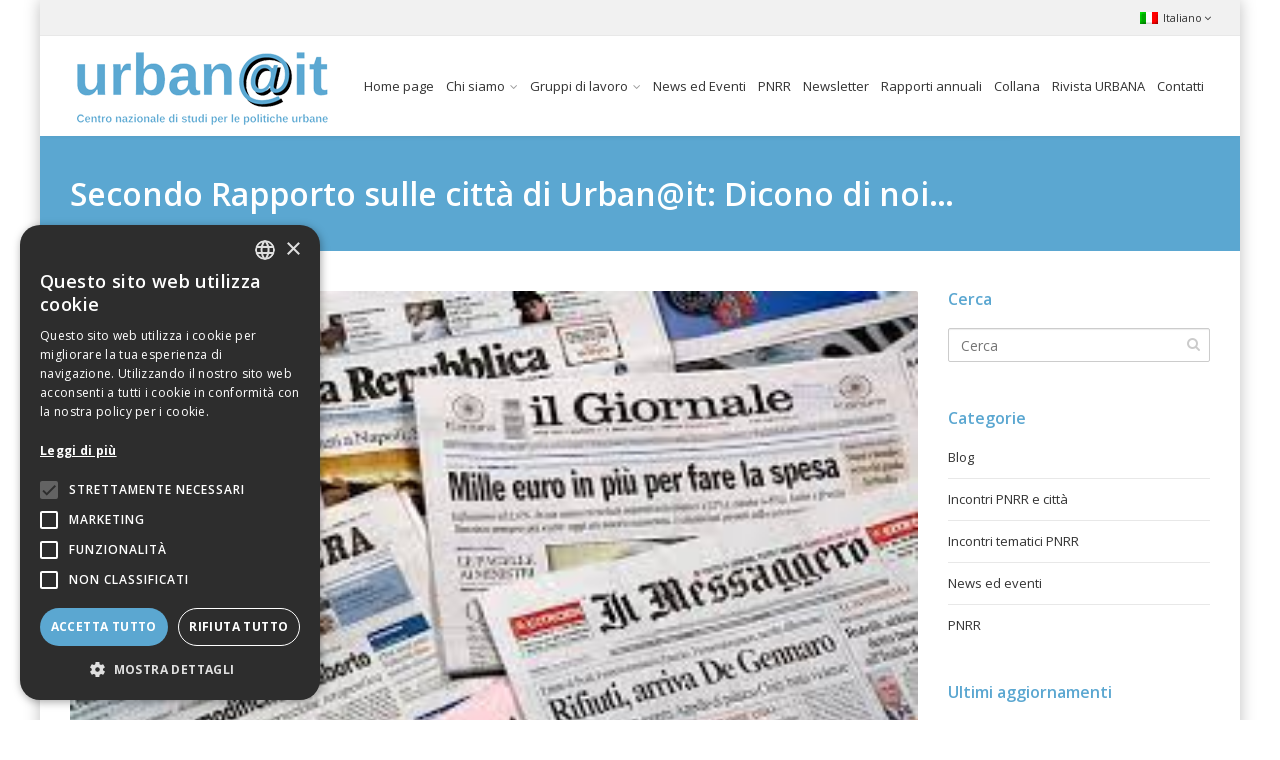

--- FILE ---
content_type: text/html; charset=UTF-8
request_url: https://www.urbanit.it/secondo-rapporto-sulle-citta-di-urbanit-dicono-di-noi/
body_size: 13267
content:
<!DOCTYPE html>
<!--[if IE 6]><html class="ie ie6 no-js" lang="it-IT"><![endif]-->
<!--[if IE 7]><html class="ie ie7 no-js" lang="it-IT"><![endif]-->
<!--[if IE 8]><html class="ie ie8 no-js" lang="it-IT"><![endif]-->
<!--[if !(IE 7) | !(IE 8) ]><!-->
<html class="no-js" lang="it-IT">
<!--<![endif]-->
  <head>
<script type="text/javascript" charset="UTF-8" src="//cdn.cookie-script.com/s/56539e2cacb8dcc970388a4c7109fdee.js"></script>
	  
    <meta charset="UTF-8" />
        <meta name="viewport" content="width=device-width, initial-scale=1, maximum-scale=1">
        <meta http-equiv="X-UA-Compatible" content="IE=edge" />
    <link rel="profile" href="http://gmpg.org/xfn/11" />
    <link rel="pingback" href="https://www.urbanit.it/xmlrpc.php" />
            <title>Secondo Rapporto sulle città di Urban@it: Dicono di noi… &#8211; urban@it</title>
<meta name='robots' content='max-image-preview:large' />
<link rel="alternate" hreflang="it-it" href="https://www.urbanit.it/secondo-rapporto-sulle-citta-di-urbanit-dicono-di-noi/" />

<!-- Social Warfare v4.3.0 https://warfareplugins.com - BEGINNING OF OUTPUT -->
<style>
	@font-face {
		font-family: "sw-icon-font";
		src:url("https://www.urbanit.it/wp-content/plugins/social-warfare/assets/fonts/sw-icon-font.eot?ver=4.3.0");
		src:url("https://www.urbanit.it/wp-content/plugins/social-warfare/assets/fonts/sw-icon-font.eot?ver=4.3.0#iefix") format("embedded-opentype"),
		url("https://www.urbanit.it/wp-content/plugins/social-warfare/assets/fonts/sw-icon-font.woff?ver=4.3.0") format("woff"),
		url("https://www.urbanit.it/wp-content/plugins/social-warfare/assets/fonts/sw-icon-font.ttf?ver=4.3.0") format("truetype"),
		url("https://www.urbanit.it/wp-content/plugins/social-warfare/assets/fonts/sw-icon-font.svg?ver=4.3.0#1445203416") format("svg");
		font-weight: normal;
		font-style: normal;
		font-display:block;
	}
</style>
<!-- Social Warfare v4.3.0 https://warfareplugins.com - END OF OUTPUT -->

<link rel='dns-prefetch' href='//fonts.googleapis.com' />
<link rel='dns-prefetch' href='//s.w.org' />
<link rel="alternate" type="application/rss+xml" title="urban@it &raquo; Feed" href="https://www.urbanit.it/feed/" />
		<script type="text/javascript">
			window._wpemojiSettings = {"baseUrl":"https:\/\/s.w.org\/images\/core\/emoji\/13.1.0\/72x72\/","ext":".png","svgUrl":"https:\/\/s.w.org\/images\/core\/emoji\/13.1.0\/svg\/","svgExt":".svg","source":{"concatemoji":"https:\/\/www.urbanit.it\/wp-includes\/js\/wp-emoji-release.min.js?ver=5.8.12"}};
			!function(e,a,t){var n,r,o,i=a.createElement("canvas"),p=i.getContext&&i.getContext("2d");function s(e,t){var a=String.fromCharCode;p.clearRect(0,0,i.width,i.height),p.fillText(a.apply(this,e),0,0);e=i.toDataURL();return p.clearRect(0,0,i.width,i.height),p.fillText(a.apply(this,t),0,0),e===i.toDataURL()}function c(e){var t=a.createElement("script");t.src=e,t.defer=t.type="text/javascript",a.getElementsByTagName("head")[0].appendChild(t)}for(o=Array("flag","emoji"),t.supports={everything:!0,everythingExceptFlag:!0},r=0;r<o.length;r++)t.supports[o[r]]=function(e){if(!p||!p.fillText)return!1;switch(p.textBaseline="top",p.font="600 32px Arial",e){case"flag":return s([127987,65039,8205,9895,65039],[127987,65039,8203,9895,65039])?!1:!s([55356,56826,55356,56819],[55356,56826,8203,55356,56819])&&!s([55356,57332,56128,56423,56128,56418,56128,56421,56128,56430,56128,56423,56128,56447],[55356,57332,8203,56128,56423,8203,56128,56418,8203,56128,56421,8203,56128,56430,8203,56128,56423,8203,56128,56447]);case"emoji":return!s([10084,65039,8205,55357,56613],[10084,65039,8203,55357,56613])}return!1}(o[r]),t.supports.everything=t.supports.everything&&t.supports[o[r]],"flag"!==o[r]&&(t.supports.everythingExceptFlag=t.supports.everythingExceptFlag&&t.supports[o[r]]);t.supports.everythingExceptFlag=t.supports.everythingExceptFlag&&!t.supports.flag,t.DOMReady=!1,t.readyCallback=function(){t.DOMReady=!0},t.supports.everything||(n=function(){t.readyCallback()},a.addEventListener?(a.addEventListener("DOMContentLoaded",n,!1),e.addEventListener("load",n,!1)):(e.attachEvent("onload",n),a.attachEvent("onreadystatechange",function(){"complete"===a.readyState&&t.readyCallback()})),(n=t.source||{}).concatemoji?c(n.concatemoji):n.wpemoji&&n.twemoji&&(c(n.twemoji),c(n.wpemoji)))}(window,document,window._wpemojiSettings);
		</script>
		<style type="text/css">
img.wp-smiley,
img.emoji {
	display: inline !important;
	border: none !important;
	box-shadow: none !important;
	height: 1em !important;
	width: 1em !important;
	margin: 0 .07em !important;
	vertical-align: -0.1em !important;
	background: none !important;
	padding: 0 !important;
}
</style>
	<link rel='stylesheet' id='social-warfare-block-css-css'  href='https://www.urbanit.it/wp-content/plugins/social-warfare/assets/js/post-editor/dist/blocks.style.build.css?ver=5.8.12' type='text/css' media='all' />
<link rel='stylesheet' id='wp-block-library-css'  href='https://www.urbanit.it/wp-includes/css/dist/block-library/style.min.css?ver=5.8.12' type='text/css' media='all' />
<link rel='stylesheet' id='rs-plugin-settings-css'  href='https://www.urbanit.it/wp-content/plugins/revslider/public/assets/css/settings.css?ver=5.4.8' type='text/css' media='all' />
<style id='rs-plugin-settings-inline-css' type='text/css'>
.tp-caption a{color:#ff7302;text-shadow:none;-webkit-transition:all 0.2s ease-out;-moz-transition:all 0.2s ease-out;-o-transition:all 0.2s ease-out;-ms-transition:all 0.2s ease-out}.tp-caption a:hover{color:#ffa902}
</style>
<link rel='stylesheet' id='wpml-legacy-dropdown-0-css'  href='//www.urbanit.it/wp-content/plugins/sitepress-multilingual-cms/templates/language-switchers/legacy-dropdown/style.css?ver=1' type='text/css' media='all' />
<style id='wpml-legacy-dropdown-0-inline-css' type='text/css'>
.wpml-ls-statics-shortcode_actions, .wpml-ls-statics-shortcode_actions .wpml-ls-sub-menu, .wpml-ls-statics-shortcode_actions a {border-color:#cdcdcd;}.wpml-ls-statics-shortcode_actions a {color:#444444;background-color:#ffffff;}.wpml-ls-statics-shortcode_actions a:hover,.wpml-ls-statics-shortcode_actions a:focus {color:#000000;background-color:#eeeeee;}.wpml-ls-statics-shortcode_actions .wpml-ls-current-language>a {color:#444444;background-color:#ffffff;}.wpml-ls-statics-shortcode_actions .wpml-ls-current-language:hover>a, .wpml-ls-statics-shortcode_actions .wpml-ls-current-language>a:focus {color:#000000;background-color:#eeeeee;}
</style>
<link rel='stylesheet' id='social_warfare-css'  href='https://www.urbanit.it/wp-content/plugins/social-warfare/assets/css/style.min.css?ver=4.3.0' type='text/css' media='all' />
<link rel='stylesheet' id='cs-google-fonts-css'  href='//fonts.googleapis.com/css?family=Open+Sans%3A400%2C600%2C700%2C800&#038;subset=latin' type='text/css' media='all' />
<link rel='stylesheet' id='cs-royalslider-css'  href='https://www.urbanit.it/wp-content/themes/route/css/vendor/royalslider.css?ver=5.8.12' type='text/css' media='all' />
<link rel='stylesheet' id='cs-font-awesome-css'  href='https://www.urbanit.it/wp-content/themes/route/css/vendor/font-awesome.css' type='text/css' media='all' />
<link rel='stylesheet' id='cs-fancybox-css'  href='https://www.urbanit.it/wp-content/themes/route/css/vendor/fancybox.css' type='text/css' media='all' />
<link rel='stylesheet' id='cs-animations-css'  href='https://www.urbanit.it/wp-content/themes/route/css/vendor/animations.css' type='text/css' media='all' />
<link rel='stylesheet' id='cs-shortcodes-css'  href='https://www.urbanit.it/wp-content/themes/route/css/vendor/shortcodes.css' type='text/css' media='all' />
<link rel='stylesheet' id='cs-grid-css'  href='https://www.urbanit.it/wp-content/themes/route/css/vendor/grid.css' type='text/css' media='all' />
<link rel='stylesheet' id='cs-style-css'  href='https://www.urbanit.it/wp-content/themes/route/css/style.css' type='text/css' media='all' />
<link rel='stylesheet' id='route-css'  href='https://www.urbanit.it/wp-content/themes/route-child/style.css?ver=5.8.12' type='text/css' media='all' />
<script type='text/javascript' src='https://www.urbanit.it/wp-includes/js/jquery/jquery.min.js?ver=3.6.0' id='jquery-core-js'></script>
<script type='text/javascript' src='https://www.urbanit.it/wp-includes/js/jquery/jquery-migrate.min.js?ver=3.3.2' id='jquery-migrate-js'></script>
<script type='text/javascript' src='https://www.urbanit.it/wp-content/plugins/revslider/public/assets/js/jquery.themepunch.tools.min.js?ver=5.4.8' id='tp-tools-js'></script>
<script type='text/javascript' src='https://www.urbanit.it/wp-content/plugins/revslider/public/assets/js/jquery.themepunch.revolution.min.js?ver=5.4.8' id='revmin-js'></script>
<script type='text/javascript' src='//www.urbanit.it/wp-content/plugins/sitepress-multilingual-cms/templates/language-switchers/legacy-dropdown/script.js?ver=1' id='wpml-legacy-dropdown-0-js'></script>
<script type='text/javascript' src='https://www.urbanit.it/wp-content/themes/route/js/modernizr.min.js' id='modernizr-js'></script>
<link rel="https://api.w.org/" href="https://www.urbanit.it/wp-json/" /><link rel="alternate" type="application/json" href="https://www.urbanit.it/wp-json/wp/v2/posts/6540" /><link rel="EditURI" type="application/rsd+xml" title="RSD" href="https://www.urbanit.it/xmlrpc.php?rsd" />
<link rel="wlwmanifest" type="application/wlwmanifest+xml" href="https://www.urbanit.it/wp-includes/wlwmanifest.xml" /> 
<meta name="generator" content="WordPress 5.8.12" />
<link rel="canonical" href="https://www.urbanit.it/secondo-rapporto-sulle-citta-di-urbanit-dicono-di-noi/" />
<link rel='shortlink' href='https://www.urbanit.it/?p=6540' />
<link rel="alternate" type="application/json+oembed" href="https://www.urbanit.it/wp-json/oembed/1.0/embed?url=https%3A%2F%2Fwww.urbanit.it%2Fsecondo-rapporto-sulle-citta-di-urbanit-dicono-di-noi%2F" />
<link rel="alternate" type="text/xml+oembed" href="https://www.urbanit.it/wp-json/oembed/1.0/embed?url=https%3A%2F%2Fwww.urbanit.it%2Fsecondo-rapporto-sulle-citta-di-urbanit-dicono-di-noi%2F&#038;format=xml" />
<meta name="generator" content="WPML ver:4.2.0 stt:1,27;" />
<meta name="generator" content="Powered by WPBakery Page Builder - drag and drop page builder for WordPress."/>
<!--[if lte IE 9]><link rel="stylesheet" type="text/css" href="https://www.urbanit.it/wp-content/plugins/js_composer/assets/css/vc_lte_ie9.min.css" media="screen"><![endif]--><meta name="generator" content="Powered by Slider Revolution 5.4.8 - responsive, Mobile-Friendly Slider Plugin for WordPress with comfortable drag and drop interface." />
<script type="text/javascript">function setREVStartSize(e){									
						try{ e.c=jQuery(e.c);var i=jQuery(window).width(),t=9999,r=0,n=0,l=0,f=0,s=0,h=0;
							if(e.responsiveLevels&&(jQuery.each(e.responsiveLevels,function(e,f){f>i&&(t=r=f,l=e),i>f&&f>r&&(r=f,n=e)}),t>r&&(l=n)),f=e.gridheight[l]||e.gridheight[0]||e.gridheight,s=e.gridwidth[l]||e.gridwidth[0]||e.gridwidth,h=i/s,h=h>1?1:h,f=Math.round(h*f),"fullscreen"==e.sliderLayout){var u=(e.c.width(),jQuery(window).height());if(void 0!=e.fullScreenOffsetContainer){var c=e.fullScreenOffsetContainer.split(",");if (c) jQuery.each(c,function(e,i){u=jQuery(i).length>0?u-jQuery(i).outerHeight(!0):u}),e.fullScreenOffset.split("%").length>1&&void 0!=e.fullScreenOffset&&e.fullScreenOffset.length>0?u-=jQuery(window).height()*parseInt(e.fullScreenOffset,0)/100:void 0!=e.fullScreenOffset&&e.fullScreenOffset.length>0&&(u-=parseInt(e.fullScreenOffset,0))}f=u}else void 0!=e.minHeight&&f<e.minHeight&&(f=e.minHeight);e.c.closest(".rev_slider_wrapper").css({height:f})					
						}catch(d){console.log("Failure at Presize of Slider:"+d)}						
					};</script>
<style type="text/css">body{font-family:"Open Sans", Arial, sans-serif;font-size:13px;line-height:1.65em;font-style:normal;font-weight:400;}#site-nav .cs-link{font-family:"Open Sans", Arial, sans-serif;font-size:13px;font-style:normal;font-weight:400;}#site-nav ul li ul li .cs-link{font-family:"Open Sans", Arial, sans-serif;font-size:12px;line-height:1em;font-style:normal;font-weight:400;}h1, h2, h3, h4, h5, h6{font-family:"Open Sans", Arial, sans-serif;font-style:normal;font-weight:600;}.cs-bold{font-family:"Open Sans", Arial, sans-serif;font-style:normal;font-weight:700;}.cs-extra-bold{font-family:"Open Sans", Arial, sans-serif;font-style:normal;font-weight:800;}.cs-sticky-item{line-height:100px !important;height:100px !important;}.cs-header-transparent #page-header .md-padding{padding-top:140px;}.cs-header-transparent #navigation-mobile{padding-top:100px;}@media (max-width:992px) {#site-logo-right,#site-nav{display:none !important;}.cs-header-left #site-logo{display:block !important;float:left;}#cs-mobile-icon{display:block;}#main{padding-top:0 !important;}.cs-header-fancy #site-logo{text-align:left;max-width:85%;}.cs-header-fancy .cs-fancy-row{margin-left:0;margin-right:0;}}@media (max-width:992px) {.is-transparent #top-bar,#top-bar{display:none !important;}.is-transparent.is-transparent-top-bar #masthead{margin-top:0 !important;}.is-transparent-top-bar #page-header .md-padding{padding-top:140px;}}.cs-tab .cs-tab-nav ul li a:hover,.cs-tab .cs-tab-nav ul li.active a,.cs-toggle-title .cs-in,.cs-progress-icon .active,.cs-icon-accent.cs-icon-outlined,.cs-icon-default,.cs-faq-filter a.active,.cs-faq-filter a:hover,.cs-counter,.ajax-close:hover,.isotope-filter a:hover, .isotope-filter a.active,.cs-accordion-title .cs-in,#sidebar .widget_nav_menu ul li.current-menu-item > a,#sidebar .widget_nav_menu ul li a:hover,.route_widget .widget-title h4,.route_widget ul li a:hover,.portfolio-item-description .item-title a:hover,.cs-lang-top-modal ul li a:hover,.comment-reply-link,.related-posts ul li a:hover,.entry-title a:hover,.entry-meta a:hover,.post-navigation a:hover,.page-pagination a:hover,#site-nav ul li ul li .cs-link:hover,#site-nav > ul > li > .cs-link:hover,#site-nav .current-menu-ancestor > .cs-link,#site-nav .current-menu-item > .cs-link,#site-logo h1 a:hover,.cs-lang-top-modal ul li a:hover,.cs-top-module > a:hover,.cs-top-module .cs-open-modal:hover,a,.cs-accent-color {color:#5ba7d1;}#cs-footer-block-before,#cs-footer-block-after,.bbp-pagination-links span.current,#bbp_user_edit_submit,.bbp-submit-wrapper .button,.cs-cart-count,.cs-tab .cs-tab-nav ul li.active a:after,.cs-progress-bar,.cs-pricing-column-accent .cs-pricing-price,.cs-icon-accent.cs-icon-bordered,.cs-icon-accent.cs-icon-bgcolor,.cs-highlight,.cs-fancybox-accent.cs-fancybox-bgcolor,.cs-cta-bgcolor,.cs-btn-outlined-accent:hover,.cs-btn-flat-accent,.page-pagination .current,.widget_calendar tbody a,#sidebar .widget_nav_menu ul li.current-menu-item > a:after,.ajax-pagination .cs-loader:after,#page-header,.cs-menu-effect-7 .cs-depth-0:hover .cs-link-depth-0,.cs-menu-effect .cs-link-depth-0:before,.cs-module-social a:hover,.cs-accent-background {background-color:#5ba7d1;}.bbp-pagination-links span.current,.cs-icon-accent.cs-icon-outlined,.cs-icon-accent.cs-icon-outer,.cs-faq-filter a.active,.cs-fancybox-outlined,.cs-cta-outlined,blockquote,.ajax-close:hover,.isotope-filter a:hover, .isotope-filter a.active,.page-pagination .current,.cs-menu-effect-6 .cs-link-depth-0:before,#site-nav > ul > li > ul,.cs-modal-content,.cs-accent-border{border-color:#5ba7d1;}.cs-menu-effect-4 .cs-link-depth-0:before{color:#5ba7d1;text-shadow:0 0 #5ba7d1;}.cs-menu-effect-4 .cs-link-depth-0:hover::before{text-shadow:8px 0 #5ba7d1, -8px 0 #5ba7d1;}#bbp_user_edit_submit:hover,.bbp-submit-wrapper .button:hover,.cs-btn-flat-accent:hover {background-color:#7ebadb;}.cs-btn-outlined-accent {color:#5ba7d1 !important;border-color:#5ba7d1;}.cs-btn-3d-accent {background-color:#5ba7d1;-webkit-box-shadow:0 0.3em 0 #4884a5;box-shadow:0 0.3em 0 #4884a5;}.cs-pricing-column-accent .cs-pricing-title{background-color:#4884a5;}select:focus,textarea:focus,input[type="text"]:focus,input[type="password"]:focus,input[type="email"]:focus,input[type="url"]:focus,input[type="search"]:focus {border-color:#5ba7d1;-webkit-box-shadow:inset 0 1px 1px rgba(0, 0, 0, 0.075), 0 0 8px rgba(126, 186, 219, 0.6);box-shadow:inset 0 1px 1px rgba(0, 0, 0, 0.075), 0 0 8px rgba(126, 186, 219, 0.6);}::selection{background-color:#5ba7d1;}::-moz-selection{background-color:#5ba7d1;}#CybotCookiebotDialogPoweredbyCybot{display:none !important;}.CookiebotWidget-main-logo{display:none !important;}p.CookieDeclarationDialogText {display:none !important;}p.CookieDeclarationIntro{display:none !important;}p.CookieDeclarationLastUpdated{display:none !important;}#CookieDeclarationUserStatusPanel {display:none !important;}.CookieDeclaration p {display:none !important;}.wpcf7-list-item-label {padding-left:10px !important;}.entry-author-link{ display:none !important;}.entry-love{ display:none !important;}.entry-format-image{ display:none !important;}.entry-format-link{ display:none !important;}.page-id-5707 .cs-iconbox {margin-bottom:0px !important;}.page-id-5707 .cs-iconbox-heading-left .cs-iconbox-icon {padding-right:8px !important;}.page-id-5961 .cs-iconbox {margin-bottom:0px !important;}.page-id-5961 .cs-iconbox-heading-left .cs-iconbox-icon {padding-right:8px !important;}.page-id-5961 .cs-iconbox-text {margin-top:0px !important;}#site-nav > ul > li > .cs-link {padding-left:6px !important;padding-right:6px !important;}</style>
<noscript><style type="text/css"> .wpb_animate_when_almost_visible { opacity: 1; }</style></noscript>  </head>
  <body class="post-template-default single single-post postid-6540 single-format-standard cs-header-sticky cs-header-default cs-menu-effect cs-menu-effect-1 cs-down-icon cs-boxed-layout    wpb-js-composer js-comp-ver-5.5.2 vc_responsive">

    
    <div id="page" class="hfeed site">

      <div id="top-bar"><div class="container"><div class="cs-top-right"><div class="cs-top-module cs-module-wpml"><div class="cs-top-modal cs-lang-top-modal"><a href="#" class="cs-open-modal"><img src="https://www.urbanit.it/wp-content/plugins/sitepress-multilingual-cms/res/flags/it.png" alt="it" />Italiano<i class="cs-down fa fa-angle-down"></i></a><div class="cs-modal-content"><ul></ul></div></div></div></div></div></div><!-- /top-bar -->
      <header id="masthead" role="banner">
  <div class="container">
    <div class="cs-inner">
      <div id="site-logo"><a href="https://www.urbanit.it/" class="cs-sticky-item" style="max-width:266px;"><img class="cs-logo" src="https://www.urbanit.it/wp-content/uploads/2015/04/logo.png" alt="urban@it"/><img class="cs-logo2x" src="https://www.urbanit.it/wp-content/uploads/2015/04/logo@2x.png" alt="urban@it"/></a></div><!-- /site-logo -->
      <nav id="site-nav" role="navigation"><ul id="menu-main-menu" class="main-navigation sf-menu"><li id="menu-item-12" class="menu-item menu-item-type-post_type menu-item-object-page menu-item-home menu-item-12 cs-depth-0"><a href="https://www.urbanit.it/" class="cs-link cs-link-depth-0 cs-sticky-item">Home page</a></li>
<li id="menu-item-5233" class="menu-item menu-item-type-post_type menu-item-object-page menu-item-has-children menu-item-5233 cs-depth-0"><a href="https://www.urbanit.it/chi-siamo/" class="cs-link cs-link-depth-0 cs-sticky-item">Chi siamo</a>
<ul class="sub-menu">
	<li id="menu-item-5323" class="menu-item menu-item-type-post_type menu-item-object-page menu-item-5323 cs-depth-1"><a href="https://www.urbanit.it/chi-siamo/statuto/" class="cs-link cs-link-depth-1">Statuto dell’associazione</a></li>
	<li id="menu-item-5322" class="menu-item menu-item-type-post_type menu-item-object-page menu-item-5322 cs-depth-1"><a href="https://www.urbanit.it/chi-siamo/cariche-sociali/" class="cs-link cs-link-depth-1">Soci e Incarichi</a></li>
	<li id="menu-item-23846" class="menu-item menu-item-type-post_type menu-item-object-page menu-item-23846 cs-depth-1"><a href="https://www.urbanit.it/chi-siamo/dichiarazioni-sulla-insussistenza-di-cause-di-incompatibilita/" class="cs-link cs-link-depth-1">Dichiarazioni sulla insussistenza di cause di incompatibilità</a></li>
	<li id="menu-item-7607" class="menu-item menu-item-type-post_type menu-item-object-page menu-item-7607 cs-depth-1"><a href="https://www.urbanit.it/chi-siamo/linee-scientifiche-fondamentali/" class="cs-link cs-link-depth-1">Linee scientifiche fondamentali</a></li>
</ul>
</li>
<li id="menu-item-9868" class="menu-item menu-item-type-custom menu-item-object-custom menu-item-has-children menu-item-9868 cs-depth-0"><a href="#" class="cs-link cs-link-depth-0 cs-sticky-item">Gruppi di lavoro</a>
<ul class="sub-menu">
	<li id="menu-item-9869" class="menu-item menu-item-type-post_type menu-item-object-page menu-item-9869 cs-depth-1"><a href="https://www.urbanit.it/gruppo-1/" class="cs-link cs-link-depth-1">1 Rigenerazione urbana</a></li>
	<li id="menu-item-9870" class="menu-item menu-item-type-post_type menu-item-object-page menu-item-9870 cs-depth-1"><a href="https://www.urbanit.it/gruppo-2-2/" class="cs-link cs-link-depth-1">2 Cultura</a></li>
	<li id="menu-item-9871" class="menu-item menu-item-type-post_type menu-item-object-page menu-item-9871 cs-depth-1"><a href="https://www.urbanit.it/gruppo-3-1/" class="cs-link cs-link-depth-1">3 Le città e le università per lo sviluppo sostenibile</a></li>
	<li id="menu-item-9872" class="menu-item menu-item-type-post_type menu-item-object-page menu-item-9872 cs-depth-1"><a href="https://www.urbanit.it/gruppo-3-2/" class="cs-link cs-link-depth-1">4 Università e città: un laboratorio permanente di policy transfer</a></li>
	<li id="menu-item-9873" class="menu-item menu-item-type-post_type menu-item-object-page menu-item-9873 cs-depth-1"><a href="https://www.urbanit.it/gruppo-4/" class="cs-link cs-link-depth-1">5 Economie e quartieri in crisi nelle città del mezzogiorno</a></li>
	<li id="menu-item-9874" class="menu-item menu-item-type-post_type menu-item-object-page menu-item-9874 cs-depth-1"><a href="https://www.urbanit.it/gruppo-5/" class="cs-link cs-link-depth-1">6 Le agende urbane nazionali ed europea a confronto</a></li>
	<li id="menu-item-9875" class="menu-item menu-item-type-post_type menu-item-object-page menu-item-9875 cs-depth-1"><a href="https://www.urbanit.it/gruppo-6/" class="cs-link cs-link-depth-1">7 Politiche e progetti per la resilienza e il cambiamento climatico</a></li>
	<li id="menu-item-9876" class="menu-item menu-item-type-post_type menu-item-object-page menu-item-9876 cs-depth-1"><a href="https://www.urbanit.it/gruppo-7/" class="cs-link cs-link-depth-1">8 Diseguaglianze sociali e spaziali, migranti e cittadinanza, la questione abitativa</a></li>
	<li id="menu-item-9877" class="menu-item menu-item-type-post_type menu-item-object-page menu-item-9877 cs-depth-1"><a href="https://www.urbanit.it/gruppo-7bis/" class="cs-link cs-link-depth-1">9 Sicurezza urbana</a></li>
	<li id="menu-item-9878" class="menu-item menu-item-type-post_type menu-item-object-page menu-item-9878 cs-depth-1"><a href="https://www.urbanit.it/gruppo-8/" class="cs-link cs-link-depth-1">10 Il riassetto istituzionale e il governo delle città</a></li>
	<li id="menu-item-9879" class="menu-item menu-item-type-post_type menu-item-object-page menu-item-9879 cs-depth-1"><a href="https://www.urbanit.it/gruppo-9-2/" class="cs-link cs-link-depth-1">11 Politiche per la mobilità e l’accessibilità urbana</a></li>
	<li id="menu-item-9880" class="menu-item menu-item-type-post_type menu-item-object-page menu-item-9880 cs-depth-1"><a href="https://www.urbanit.it/gruppo-10-4/" class="cs-link cs-link-depth-1">12 La finanza delle città</a></li>
	<li id="menu-item-9881" class="menu-item menu-item-type-post_type menu-item-object-page menu-item-9881 cs-depth-1"><a href="https://www.urbanit.it/gruppo-12/" class="cs-link cs-link-depth-1">13 Osservatorio sulle città metropolitane</a></li>
	<li id="menu-item-10046" class="menu-item menu-item-type-post_type menu-item-object-page menu-item-10046 cs-depth-1"><a href="https://www.urbanit.it/gruppo-14/" class="cs-link cs-link-depth-1">14 Territori della produzione industriale</a></li>
</ul>
</li>
<li id="menu-item-5228" class="menu-item menu-item-type-post_type menu-item-object-page menu-item-5228 cs-depth-0"><a href="https://www.urbanit.it/news-ed-eventi/" class="cs-link cs-link-depth-0 cs-sticky-item">News ed Eventi</a></li>
<li id="menu-item-15481" class="menu-item menu-item-type-post_type menu-item-object-page menu-item-15481 cs-depth-0"><a href="https://www.urbanit.it/urban-pnrr/" class="cs-link cs-link-depth-0 cs-sticky-item">PNRR</a></li>
<li id="menu-item-9791" class="menu-item menu-item-type-post_type menu-item-object-page menu-item-9791 cs-depth-0"><a href="https://www.urbanit.it/newsletter/" class="cs-link cs-link-depth-0 cs-sticky-item">Newsletter</a></li>
<li id="menu-item-5916" class="menu-item menu-item-type-post_type menu-item-object-page menu-item-5916 cs-depth-0"><a href="https://www.urbanit.it/rapporti-annuali/" class="cs-link cs-link-depth-0 cs-sticky-item">Rapporti annuali</a></li>
<li id="menu-item-5991" class="menu-item menu-item-type-post_type menu-item-object-page menu-item-5991 cs-depth-0"><a href="https://www.urbanit.it/rivista-online/" class="cs-link cs-link-depth-0 cs-sticky-item">Collana</a></li>
<li id="menu-item-20514" class="menu-item menu-item-type-post_type menu-item-object-page menu-item-20514 cs-depth-0"><a href="https://www.urbanit.it/rivista-urbana/" class="cs-link cs-link-depth-0 cs-sticky-item">Rivista URBANA</a></li>
<li id="menu-item-5284" class="menu-item menu-item-type-post_type menu-item-object-page menu-item-5284 cs-depth-0"><a href="https://www.urbanit.it/contatti/" class="cs-link cs-link-depth-0 cs-sticky-item">Contatti</a></li>
</ul></nav><!-- /site-nav -->
      <div id="cs-mobile-icon"><strong class="hidden-xs">Secondo Rapporto sulle città di Urban@it: Dicono di noi…</strong><span><i class="cs-one"></i><i class="cs-two"></i><i class="cs-three"></i></span></div><!-- /mobile-icon -->
    </div>
  </div>
  <div id="site-header-shadow"></div>
</header><!-- /header -->
              <div id="navigation-mobile">
          <div class="container">

            <div class="menu-main-menu-container"><ul id="menu-main-menu-1" class="menu"><li class="menu-item menu-item-type-post_type menu-item-object-page menu-item-home menu-item-12"><a href="https://www.urbanit.it/">Home page</a><div class="cs-dropdown-plus"><i class="fa fa-plus"></i></div></li>
<li class="menu-item menu-item-type-post_type menu-item-object-page menu-item-has-children menu-item-5233"><a href="https://www.urbanit.it/chi-siamo/">Chi siamo</a><div class="cs-dropdown-plus"><i class="fa fa-plus"></i></div>
<ul class="sub-menu">
	<li class="menu-item menu-item-type-post_type menu-item-object-page menu-item-5323"><a href="https://www.urbanit.it/chi-siamo/statuto/">Statuto dell’associazione</a><div class="cs-dropdown-plus"><i class="fa fa-plus"></i></div></li>
	<li class="menu-item menu-item-type-post_type menu-item-object-page menu-item-5322"><a href="https://www.urbanit.it/chi-siamo/cariche-sociali/">Soci e Incarichi</a><div class="cs-dropdown-plus"><i class="fa fa-plus"></i></div></li>
	<li class="menu-item menu-item-type-post_type menu-item-object-page menu-item-23846"><a href="https://www.urbanit.it/chi-siamo/dichiarazioni-sulla-insussistenza-di-cause-di-incompatibilita/">Dichiarazioni sulla insussistenza di cause di incompatibilità</a><div class="cs-dropdown-plus"><i class="fa fa-plus"></i></div></li>
	<li class="menu-item menu-item-type-post_type menu-item-object-page menu-item-7607"><a href="https://www.urbanit.it/chi-siamo/linee-scientifiche-fondamentali/">Linee scientifiche fondamentali</a><div class="cs-dropdown-plus"><i class="fa fa-plus"></i></div></li>
</ul>
</li>
<li class="menu-item menu-item-type-custom menu-item-object-custom menu-item-has-children menu-item-9868"><a href="#">Gruppi di lavoro</a><div class="cs-dropdown-plus"><i class="fa fa-plus"></i></div>
<ul class="sub-menu">
	<li class="menu-item menu-item-type-post_type menu-item-object-page menu-item-9869"><a href="https://www.urbanit.it/gruppo-1/">1 Rigenerazione urbana</a><div class="cs-dropdown-plus"><i class="fa fa-plus"></i></div></li>
	<li class="menu-item menu-item-type-post_type menu-item-object-page menu-item-9870"><a href="https://www.urbanit.it/gruppo-2-2/">2 Cultura</a><div class="cs-dropdown-plus"><i class="fa fa-plus"></i></div></li>
	<li class="menu-item menu-item-type-post_type menu-item-object-page menu-item-9871"><a href="https://www.urbanit.it/gruppo-3-1/">3 Le città e le università per lo sviluppo sostenibile</a><div class="cs-dropdown-plus"><i class="fa fa-plus"></i></div></li>
	<li class="menu-item menu-item-type-post_type menu-item-object-page menu-item-9872"><a href="https://www.urbanit.it/gruppo-3-2/">4 Università e città: un laboratorio permanente di policy transfer</a><div class="cs-dropdown-plus"><i class="fa fa-plus"></i></div></li>
	<li class="menu-item menu-item-type-post_type menu-item-object-page menu-item-9873"><a href="https://www.urbanit.it/gruppo-4/">5 Economie e quartieri in crisi nelle città del mezzogiorno</a><div class="cs-dropdown-plus"><i class="fa fa-plus"></i></div></li>
	<li class="menu-item menu-item-type-post_type menu-item-object-page menu-item-9874"><a href="https://www.urbanit.it/gruppo-5/">6 Le agende urbane nazionali ed europea a confronto</a><div class="cs-dropdown-plus"><i class="fa fa-plus"></i></div></li>
	<li class="menu-item menu-item-type-post_type menu-item-object-page menu-item-9875"><a href="https://www.urbanit.it/gruppo-6/">7 Politiche e progetti per la resilienza e il cambiamento climatico</a><div class="cs-dropdown-plus"><i class="fa fa-plus"></i></div></li>
	<li class="menu-item menu-item-type-post_type menu-item-object-page menu-item-9876"><a href="https://www.urbanit.it/gruppo-7/">8 Diseguaglianze sociali e spaziali, migranti e cittadinanza, la questione abitativa</a><div class="cs-dropdown-plus"><i class="fa fa-plus"></i></div></li>
	<li class="menu-item menu-item-type-post_type menu-item-object-page menu-item-9877"><a href="https://www.urbanit.it/gruppo-7bis/">9 Sicurezza urbana</a><div class="cs-dropdown-plus"><i class="fa fa-plus"></i></div></li>
	<li class="menu-item menu-item-type-post_type menu-item-object-page menu-item-9878"><a href="https://www.urbanit.it/gruppo-8/">10 Il riassetto istituzionale e il governo delle città</a><div class="cs-dropdown-plus"><i class="fa fa-plus"></i></div></li>
	<li class="menu-item menu-item-type-post_type menu-item-object-page menu-item-9879"><a href="https://www.urbanit.it/gruppo-9-2/">11 Politiche per la mobilità e l’accessibilità urbana</a><div class="cs-dropdown-plus"><i class="fa fa-plus"></i></div></li>
	<li class="menu-item menu-item-type-post_type menu-item-object-page menu-item-9880"><a href="https://www.urbanit.it/gruppo-10-4/">12 La finanza delle città</a><div class="cs-dropdown-plus"><i class="fa fa-plus"></i></div></li>
	<li class="menu-item menu-item-type-post_type menu-item-object-page menu-item-9881"><a href="https://www.urbanit.it/gruppo-12/">13 Osservatorio sulle città metropolitane</a><div class="cs-dropdown-plus"><i class="fa fa-plus"></i></div></li>
	<li class="menu-item menu-item-type-post_type menu-item-object-page menu-item-10046"><a href="https://www.urbanit.it/gruppo-14/">14 Territori della produzione industriale</a><div class="cs-dropdown-plus"><i class="fa fa-plus"></i></div></li>
</ul>
</li>
<li class="menu-item menu-item-type-post_type menu-item-object-page menu-item-5228"><a href="https://www.urbanit.it/news-ed-eventi/">News ed Eventi</a><div class="cs-dropdown-plus"><i class="fa fa-plus"></i></div></li>
<li class="menu-item menu-item-type-post_type menu-item-object-page menu-item-15481"><a href="https://www.urbanit.it/urban-pnrr/">PNRR</a><div class="cs-dropdown-plus"><i class="fa fa-plus"></i></div></li>
<li class="menu-item menu-item-type-post_type menu-item-object-page menu-item-9791"><a href="https://www.urbanit.it/newsletter/">Newsletter</a><div class="cs-dropdown-plus"><i class="fa fa-plus"></i></div></li>
<li class="menu-item menu-item-type-post_type menu-item-object-page menu-item-5916"><a href="https://www.urbanit.it/rapporti-annuali/">Rapporti annuali</a><div class="cs-dropdown-plus"><i class="fa fa-plus"></i></div></li>
<li class="menu-item menu-item-type-post_type menu-item-object-page menu-item-5991"><a href="https://www.urbanit.it/rivista-online/">Collana</a><div class="cs-dropdown-plus"><i class="fa fa-plus"></i></div></li>
<li class="menu-item menu-item-type-post_type menu-item-object-page menu-item-20514"><a href="https://www.urbanit.it/rivista-urbana/">Rivista URBANA</a><div class="cs-dropdown-plus"><i class="fa fa-plus"></i></div></li>
<li class="menu-item menu-item-type-post_type menu-item-object-page menu-item-5284"><a href="https://www.urbanit.it/contatti/">Contatti</a><div class="cs-dropdown-plus"><i class="fa fa-plus"></i></div></li>
</ul></div><!-- site-mobile-menu -->

            
            <div id="mobile-languages"><a href="https://www.urbanit.it/secondo-rapporto-sulle-citta-di-urbanit-dicono-di-noi/" class="cs-current"><img src="https://www.urbanit.it/wp-content/plugins/sitepress-multilingual-cms/res/flags/it.png" alt="it" />Italiano</a></div>
          </div>
        </div><!-- /navigation-mobile -->
      
      <div id="main">

        <div id="content" class="site-content"><section id="page-header"><div class="container"><div class="row"><div class="col-md-12 md-padding"><h1 class="page-title">Secondo Rapporto sulle città di Urban@it: Dicono di noi…</h1></div></div></div></section><!-- /page-header --><section class="main-content md-padding blog-default single-post">
  <div class="container">
    <div class="row">

      
      <div class="col-md-9">
        <div class="page-content">
          <article id="post-6540" class="post-6540 post type-post status-publish format-standard has-post-thumbnail hentry category-news-ed-eventi">

  <div class="entry-image"><img width="291" height="173" src="https://www.urbanit.it/wp-content/uploads/2016/10/giornali.jpg" class="attachment-full size-full wp-post-image" alt="" loading="lazy" /></div><!-- entry-image -->
  <header class="entry-header">

    
    <div class="entry-meta">
      <span class="entry-date"><a href="https://www.urbanit.it/secondo-rapporto-sulle-citta-di-urbanit-dicono-di-noi/" rel="bookmark"><time class="entry-date" datetime="2016-10-06T18:50:22+02:00">6 Ottobre 2016</time></a></span> <span class="entry-author-link"><span class="author vcard"><a class="url fn n" href="https://www.urbanit.it/author/silvana/" rel="author">Ancica Simic Tabarroni</a></span></span><span class="entry-cat-links"><a href="https://www.urbanit.it/category/news-ed-eventi/" rel="category tag">News ed eventi</a></span><span class="entry-love"><a href="#" class="entry-love-it" data-post-id="6540"><span class="love-count">0</span></a></span>    </div>

  </header><!-- /entry-header -->

    <div class="entry-content"><p>Il secondo Rapporto annuale sulle città di Urban@it, presentato a Bologna il 7 ottobre, sulle pagine della stampa:</p>
<ul>
<li><span style="color: #99ccff;"><strong>La politica del «lasciar fare» nel deserto amministrativo</strong></span> <strong>[<a href="https://www.urbanit.it/wp-content/uploads/2016/10/161008-Il-Mattino-Napoli-p.-25.pdf" target="_blank">pag. 25</a></strong>, <strong><a href="https://www.urbanit.it/wp-content/uploads/2016/10/161008-Il-Mattino-Npoli-p.-33.pdf" target="_blank">pag. 33</a>, <a href="https://www.urbanit.it/wp-content/uploads/2016/10/articolo_napoli.pdf" target="_blank">testo p. 25</a>, <a href="https://www.urbanit.it/wp-content/uploads/2016/10/articolo_napoli_2.pdf" target="_blank">testo p. 33</a>]</strong>   (Il Mattino ed. Napoli, 8/10/2016))</li>
<li><strong><span style="color: #99ccff;"><a style="color: #99ccff;" href="https://www.urbanit.it/wp-content/uploads/2016/10/161008-LANAZIONEPrato_urban-it.pdf" target="_blank">«Biffoni progetta una città europea. Serve una leadership senza prudenze»</a></span>  </strong>(La Nazione ed. Prato, 8/10/2016)</li>
<li><span style="color: #99ccff;"><strong><a style="color: #99ccff;" href="https://www.urbanit.it/wp-content/uploads/2016/10/161008-CORRIEREBO_Merola-Pizzarotti.pdf" target="_blank">Merola-Pizzarotti, quell&#8217;«intesa cordiale» tra le macerie 5 stelle</a></strong></span>  (Corriere di Bologna, 8/10/2016)</li>
<li><span style="color: #99ccff;"><strong><a style="color: #99ccff;" href="https://www.urbanit.it/wp-content/uploads/2016/10/161008-CARLINOBO_MerolaePizzarotti.pdf" target="_blank">Merola e Pizzarotti, profumo d&#8217;intesa</a></strong></span>  (Il Resto del Carlino ed. Bo, 8/10/2016)</li>
<li><span style="color: #99ccff;"><strong><a style="color: #99ccff;" href="https://www.urbanit.it/wp-content/uploads/2016/10/161008-REPUBBLICABO_effetto_Pizzarotti.pdf" target="_blank">Effetto Pizzarotti, grillini divisi, Merola alleato</a></strong></span>  (La Repubblica ed. Bo, 8/10/2016)</li>
<li><span style="color: #99ccff;"><a style="color: #99ccff;" href="https://www.urbanit.it/wp-content/uploads/2016/10/161007-Il-Giorno-ed.-Milano.pdf" target="_blank"><strong>La metamorfosi di Milano. Più forte e positiva</strong></a></span>  (Il Giorno ed. Milano, 7/10/2016)</li>
<li><span style="color: #99ccff;"><strong><a style="color: #99ccff;" href="https://www.urbanit.it/wp-content/uploads/2016/10/161007-GAZZETTA_PARMA.pdf" target="_blank">Parma, da città cantiere a centro da «rigenerare»</a></strong></span>  (La Gazzetta di Parma, 7/10/2016)</li>
<li><span style="color: #99ccff;"><a style="color: #99ccff;" href="https://www.urbanit.it/wp-content/uploads/2016/10/161006-LASTAMPATo_2013_esaurita_forza_innovativa_centrosinistra.pdf"><strong><em>”Nel 2013 è entrata in crisi la visione della città”</em></strong></a> </span> (La Stampa ed. Torino, 6/10/2016)</li>
<li><a href="https://www.urbanit.it/wp-content/uploads/2016/10/161006-Il-Quotidiano-del-Sud-pagina.pdf" target="_blank"><span style="color: #99ccff;"><strong><em>«</em></strong><strong><em>Matera è un esempio di urbanistica</em></strong><strong><em>»</em></strong></span></a>  (Il Quotidiano del Sud ed. Basilicata, 6/10/2016)</li>
<li><span style="color: #99ccff;"><strong><em><a style="color: #99ccff;" href="https://www.urbanit.it/wp-content/uploads/2016/10/161006-GAZZETTAdelMEZZOGIORNO_Bari_Racconto_citta.pdf" target="_blank">Come si racconta una città</a></em></strong></span>  (La Gazzetta del Mezzogiorno ed. Bari, 6/10/2016)</li>
<li><a href="https://www.urbanit.it/wp-content/uploads/2016/10/161006-GAZZETTINO_VENETO_Venezia.pdf" target="_blank"><span style="color: #99ccff;"><strong><em>Dal trentennio del centro sinistra al fenomeno fucsia: analisi di una svolta</em></strong></span> </a> (Il Gazzettino del Veneto ed. Venezia, 6/10/2016)</li>
<li><span style="color: #99ccff;"><strong><em><a style="color: #99ccff;" href="https://www.urbanit.it/wp-content/uploads/2016/10/161005-SOLE24ORE_Serve_agenda_nazionale.pdf" target="_blank">Città a corto di progetti, serve un’agenda nazionale</a></em></strong></span> (Il Sole 24 ORE, 5/10/2016)</li>
<li><span style="color: #99ccff;"><strong><em><a style="color: #99ccff;" href="https://www.urbanit.it/wp-content/uploads/2016/10/161004-CORRIEREBO_Pizzarotti_a_Bo.pdf" target="_blank">E venerdì sarà a Bologna per parlare di politiche urbane</a></em></strong></span>  (Corriere di Bologna, 4/10/2016)</li>
<li><span style="color: #99ccff;"><strong><em><a style="color: #99ccff;" href="https://www.urbanit.it/wp-content/uploads/2016/10/161004-CARLINOBO_UrbanBo_formazione.pdf" target="_blank">Urban@bo: una due giorni per formare i neo assessori</a></em></strong></span>  (Il Resto del Carlino ed. Bo, 4/10/2016)</li>
<li><span style="color: #99ccff;"><strong><em><a style="color: #99ccff;" href="https://www.urbanit.it/wp-content/uploads/2016/10/161003-ANSA-BO_Focus_politiche_8_citta.pdf" target="_blank">Venerdì 7 il rapporto città Urban@it. Focus sulle politiche di otto città da Roma a Prato a Matera</a></em></strong></span> (Agenzia stampa ANSA, Bologna 3/10/2016)</li>
<li><span style="color: #99ccff;"><strong><em><a style="color: #99ccff;" href="https://www.urbanit.it/wp-content/uploads/2016/10/161001-Gazzetta-del-Mezzogiorno-Matera.pdf" target="_blank">Matera e il Rapporto 2016 di Urban@it. L’agenda urbana per un ruolo di città territorio</a></em></strong></span> (Gazzetta del Mezzogiorno ed. Matera, 1/10/2016)</li>
<li><a href="http://roma.repubblica.it/cronaca/2016/09/30/news/bus_metro_e_troppa_politica_le_schiavitu_della_capitale-148856354/" target="_blank"><span style="color: #99ccff;"><strong><em>Bus, metro, cantieri e troppa politica le schiavitù che paralizzano Roma</em></strong></span> </a> (La Repubblica ed. Roma, 30/09/2016) (la ricerca Sapienza del giorno 1 ottobre 2016 su <a href="https://www.facebook.com/SapienzaRoma/" target="_blank">https://www.facebook.com/SapienzaRoma/</a> )</li>
</ul>
<p>&nbsp;</p>
<div class="swp_social_panel swp_horizontal_panel swp_flat_fresh  swp_default_full_color swp_individual_full_color swp_other_full_color scale-100  scale-" data-min-width="1100" data-float-color="#ffffff" data-float="bottom" data-float-mobile="bottom" data-transition="slide" data-post-id="6540" ><div class="nc_tweetContainer swp_share_button swp_facebook" data-network="facebook"><a class="nc_tweet swp_share_link" rel="nofollow noreferrer noopener" target="_blank" href="https://www.facebook.com/share.php?u=https%3A%2F%2Fwww.urbanit.it%2Fsecondo-rapporto-sulle-citta-di-urbanit-dicono-di-noi%2F" data-link="https://www.facebook.com/share.php?u=https%3A%2F%2Fwww.urbanit.it%2Fsecondo-rapporto-sulle-citta-di-urbanit-dicono-di-noi%2F"><span class="swp_count swp_hide"><span class="iconFiller"><span class="spaceManWilly"><i class="sw swp_facebook_icon"></i><span class="swp_share">Share</span></span></span></span></a></div><div class="nc_tweetContainer swp_share_button swp_twitter" data-network="twitter"><a class="nc_tweet swp_share_link" rel="nofollow noreferrer noopener" target="_blank" href="https://twitter.com/intent/tweet?text=Secondo+Rapporto+sulle+citt%C3%A0+di+Urban%40it%3A+Dicono+di+noi%E2%80%A6&url=https%3A%2F%2Fwww.urbanit.it%2Fsecondo-rapporto-sulle-citta-di-urbanit-dicono-di-noi%2F" data-link="https://twitter.com/intent/tweet?text=Secondo+Rapporto+sulle+citt%C3%A0+di+Urban%40it%3A+Dicono+di+noi%E2%80%A6&url=https%3A%2F%2Fwww.urbanit.it%2Fsecondo-rapporto-sulle-citta-di-urbanit-dicono-di-noi%2F"><span class="swp_count swp_hide"><span class="iconFiller"><span class="spaceManWilly"><i class="sw swp_twitter_icon"></i><span class="swp_share">Tweet</span></span></span></span></a></div><div class="nc_tweetContainer swp_share_button swp_linkedin" data-network="linkedin"><a class="nc_tweet swp_share_link" rel="nofollow noreferrer noopener" target="_blank" href="https://www.linkedin.com/cws/share?url=https%3A%2F%2Fwww.urbanit.it%2Fsecondo-rapporto-sulle-citta-di-urbanit-dicono-di-noi%2F" data-link="https://www.linkedin.com/cws/share?url=https%3A%2F%2Fwww.urbanit.it%2Fsecondo-rapporto-sulle-citta-di-urbanit-dicono-di-noi%2F"><span class="swp_count swp_hide"><span class="iconFiller"><span class="spaceManWilly"><i class="sw swp_linkedin_icon"></i><span class="swp_share">Share</span></span></span></span></a></div><div class="nc_tweetContainer swp_share_button total_shares total_sharesalt" ><span class="swp_count ">0 <span class="swp_label">Condivisioni</span></span></div></div><div class="swp-content-locator"></div></div><!-- /entry-content -->
  
      <footer class="entry-footer">


    
    
    
    <!-- entry-recents -->

    </footer><!-- /entry-footer -->
    
</article><!-- /post-standard -->    <nav class="post-navigation" role="navigation">
      <div class="nav-previous"><a href="https://www.urbanit.it/a-bologna-il-7-ottobre-presentazione-di-le-agende-urbane-delle-citta-italiane-il-secondo-rapporto-annuale-di-urbanit/" rel="prev"><i class="fa fa-angle-left"></i> Articolo precedente<br /><strong>A Bologna, il 7 ottobre, presentazione di “Le Agende urbane delle città italiane”, il secondo Rapporto annuale di Urban@it</strong></a></div>
      <div class="nav-next"><a href="https://www.urbanit.it/successo-della-presentazione-del-secondo-rapporto-di-urbanit/" rel="next">Articolo successivo <i class="fa fa-angle-right"></i><br /><strong>&#8220;Le Agende urbane delle città italiane&#8221;:  Bologna, 7 ottobre, Auditorium Biagi</strong></a></div>
      <div class="clear"></div>
    </nav>
            </div>
      </div>

      <div class="col-md-3 cs-sidebar-clear"><div class="page-sidebar sidebar-right"><aside id="sidebar">
<div class="route_widget widget_search"><div class="widget-title"><h4>Cerca</h4></div><div class="cs-search-form">
  <form action="https://www.urbanit.it/" method="get">
    <input type="text" placeholder="Cerca" name="s" class="cs-search" />
    <button type="submit" class="fa fa-search"></button>
      </form>
</div><div class="clear"></div></div><div class="route_widget widget_categories"><div class="widget-title"><h4>Categorie</h4></div>
			<ul>
					<li class="cat-item cat-item-27"><a href="https://www.urbanit.it/category/blog/">Blog</a>
</li>
	<li class="cat-item cat-item-137"><a href="https://www.urbanit.it/category/incontri-pnrr-citta/">Incontri PNRR e città</a>
</li>
	<li class="cat-item cat-item-138"><a href="https://www.urbanit.it/category/incontri-tematici-pnrr/">Incontri tematici PNRR</a>
</li>
	<li class="cat-item cat-item-1"><a href="https://www.urbanit.it/category/news-ed-eventi/">News ed eventi</a>
</li>
	<li class="cat-item cat-item-136"><a href="https://www.urbanit.it/category/pnrr/">PNRR</a>
</li>
			</ul>

			<div class="clear"></div></div>
		<div class="route_widget widget_recent_entries">
		<div class="widget-title"><h4>Ultimi aggiornamenti</h4></div>
		<ul>
											<li>
					<a href="https://www.urbanit.it/a-bologna-presentazione-di-non-solo-casa-ripensare-il-sistema-dellabitare-lxi-rapporto-sulle-citta-di-urbanit-2/">A Bologna presentazione di «Non solo casa. Ripensare il sistema dell’abitare» l’XI Rapporto sulle città di Urban@it (Ed. Il Mulino)</a>
									</li>
											<li>
					<a href="https://www.urbanit.it/registrazione-della-presentazione-del-x-rapporto-sulle-citta-luniversita-pubblica-italiana-per-citta-e-territori-ed-il-mulino-alla-biblioteca-del-senato/">Registrazione della Presentazione del X Rapporto sulle città “L’Università Pubblica italiana per città e territori” (ed. Il Mulino) alla Biblioteca del Senato</a>
									</li>
											<li>
					<a href="https://www.urbanit.it/venezia-conferenza-annuale-eura-2026-cities-under-strain-rethinking-the-ungovernable/">Venezia: Conferenza annuale EURA 2026 “Cities under Strain: Rethinking the Ungovernable”.</a>
									</li>
											<li>
					<a href="https://www.urbanit.it/roma-presentazione-del-x-rapporto-sulle-citta-luniversita-pubblica-italiana-per-citta-e-territori-ed-il-mulino-alla-biblioteca-del-senato/">Roma: Presentazione del X Rapporto sulle città “L’Università Pubblica italiana per città e territori” (ed. Il Mulino) alla Biblioteca del Senato</a>
									</li>
											<li>
					<a href="https://www.urbanit.it/save-the-date-roma-1-dicembre-2025-presentazione-del-x-rapporto-sulle-citta-luniversita-pubblica-italiana-per-citta-e-territori-ed-il-mulino-alla-biblio/">SAVE THE DATE: Roma, 1 dicembre 2025, presentazione del X Rapporto sulle città “L’Università Pubblica italiana per città e territori” (ed. Il Mulino) alla Biblioteca del Senato</a>
									</li>
					</ul>

		<div class="clear"></div></div><div class="route_widget widget_archive"><div class="widget-title"><h4>Archivi</h4></div>		<label class="screen-reader-text" for="archives-dropdown-2">Archivi</label>
		<select id="archives-dropdown-2" name="archive-dropdown">
			
			<option value="">Seleziona il mese</option>
				<option value='https://www.urbanit.it/2025/12/'> Dicembre 2025 </option>
	<option value='https://www.urbanit.it/2025/11/'> Novembre 2025 </option>
	<option value='https://www.urbanit.it/2025/10/'> Ottobre 2025 </option>
	<option value='https://www.urbanit.it/2025/09/'> Settembre 2025 </option>
	<option value='https://www.urbanit.it/2025/08/'> Agosto 2025 </option>
	<option value='https://www.urbanit.it/2025/07/'> Luglio 2025 </option>
	<option value='https://www.urbanit.it/2025/06/'> Giugno 2025 </option>
	<option value='https://www.urbanit.it/2025/05/'> Maggio 2025 </option>
	<option value='https://www.urbanit.it/2025/03/'> Marzo 2025 </option>
	<option value='https://www.urbanit.it/2025/02/'> Febbraio 2025 </option>
	<option value='https://www.urbanit.it/2025/01/'> Gennaio 2025 </option>
	<option value='https://www.urbanit.it/2024/12/'> Dicembre 2024 </option>
	<option value='https://www.urbanit.it/2024/11/'> Novembre 2024 </option>
	<option value='https://www.urbanit.it/2024/10/'> Ottobre 2024 </option>
	<option value='https://www.urbanit.it/2024/09/'> Settembre 2024 </option>
	<option value='https://www.urbanit.it/2024/08/'> Agosto 2024 </option>
	<option value='https://www.urbanit.it/2024/07/'> Luglio 2024 </option>
	<option value='https://www.urbanit.it/2024/06/'> Giugno 2024 </option>
	<option value='https://www.urbanit.it/2024/04/'> Aprile 2024 </option>
	<option value='https://www.urbanit.it/2024/03/'> Marzo 2024 </option>
	<option value='https://www.urbanit.it/2024/02/'> Febbraio 2024 </option>
	<option value='https://www.urbanit.it/2023/12/'> Dicembre 2023 </option>
	<option value='https://www.urbanit.it/2023/11/'> Novembre 2023 </option>
	<option value='https://www.urbanit.it/2023/10/'> Ottobre 2023 </option>
	<option value='https://www.urbanit.it/2023/09/'> Settembre 2023 </option>
	<option value='https://www.urbanit.it/2023/07/'> Luglio 2023 </option>
	<option value='https://www.urbanit.it/2023/06/'> Giugno 2023 </option>
	<option value='https://www.urbanit.it/2023/05/'> Maggio 2023 </option>
	<option value='https://www.urbanit.it/2023/04/'> Aprile 2023 </option>
	<option value='https://www.urbanit.it/2023/03/'> Marzo 2023 </option>
	<option value='https://www.urbanit.it/2023/02/'> Febbraio 2023 </option>
	<option value='https://www.urbanit.it/2023/01/'> Gennaio 2023 </option>
	<option value='https://www.urbanit.it/2022/12/'> Dicembre 2022 </option>
	<option value='https://www.urbanit.it/2022/11/'> Novembre 2022 </option>
	<option value='https://www.urbanit.it/2022/10/'> Ottobre 2022 </option>
	<option value='https://www.urbanit.it/2022/09/'> Settembre 2022 </option>
	<option value='https://www.urbanit.it/2022/07/'> Luglio 2022 </option>
	<option value='https://www.urbanit.it/2022/06/'> Giugno 2022 </option>
	<option value='https://www.urbanit.it/2022/05/'> Maggio 2022 </option>
	<option value='https://www.urbanit.it/2022/04/'> Aprile 2022 </option>
	<option value='https://www.urbanit.it/2022/03/'> Marzo 2022 </option>
	<option value='https://www.urbanit.it/2022/02/'> Febbraio 2022 </option>
	<option value='https://www.urbanit.it/2022/01/'> Gennaio 2022 </option>
	<option value='https://www.urbanit.it/2021/12/'> Dicembre 2021 </option>
	<option value='https://www.urbanit.it/2021/11/'> Novembre 2021 </option>
	<option value='https://www.urbanit.it/2021/09/'> Settembre 2021 </option>
	<option value='https://www.urbanit.it/2021/08/'> Agosto 2021 </option>
	<option value='https://www.urbanit.it/2021/07/'> Luglio 2021 </option>
	<option value='https://www.urbanit.it/2021/06/'> Giugno 2021 </option>
	<option value='https://www.urbanit.it/2021/05/'> Maggio 2021 </option>
	<option value='https://www.urbanit.it/2021/03/'> Marzo 2021 </option>
	<option value='https://www.urbanit.it/2021/02/'> Febbraio 2021 </option>
	<option value='https://www.urbanit.it/2021/01/'> Gennaio 2021 </option>
	<option value='https://www.urbanit.it/2020/12/'> Dicembre 2020 </option>
	<option value='https://www.urbanit.it/2020/11/'> Novembre 2020 </option>
	<option value='https://www.urbanit.it/2020/10/'> Ottobre 2020 </option>
	<option value='https://www.urbanit.it/2020/09/'> Settembre 2020 </option>
	<option value='https://www.urbanit.it/2020/07/'> Luglio 2020 </option>
	<option value='https://www.urbanit.it/2020/06/'> Giugno 2020 </option>
	<option value='https://www.urbanit.it/2020/05/'> Maggio 2020 </option>
	<option value='https://www.urbanit.it/2020/04/'> Aprile 2020 </option>
	<option value='https://www.urbanit.it/2020/03/'> Marzo 2020 </option>
	<option value='https://www.urbanit.it/2020/02/'> Febbraio 2020 </option>
	<option value='https://www.urbanit.it/2020/01/'> Gennaio 2020 </option>
	<option value='https://www.urbanit.it/2019/12/'> Dicembre 2019 </option>
	<option value='https://www.urbanit.it/2019/11/'> Novembre 2019 </option>
	<option value='https://www.urbanit.it/2019/10/'> Ottobre 2019 </option>
	<option value='https://www.urbanit.it/2019/09/'> Settembre 2019 </option>
	<option value='https://www.urbanit.it/2019/07/'> Luglio 2019 </option>
	<option value='https://www.urbanit.it/2019/06/'> Giugno 2019 </option>
	<option value='https://www.urbanit.it/2019/05/'> Maggio 2019 </option>
	<option value='https://www.urbanit.it/2019/04/'> Aprile 2019 </option>
	<option value='https://www.urbanit.it/2019/03/'> Marzo 2019 </option>
	<option value='https://www.urbanit.it/2019/02/'> Febbraio 2019 </option>
	<option value='https://www.urbanit.it/2019/01/'> Gennaio 2019 </option>
	<option value='https://www.urbanit.it/2018/12/'> Dicembre 2018 </option>
	<option value='https://www.urbanit.it/2018/11/'> Novembre 2018 </option>
	<option value='https://www.urbanit.it/2018/10/'> Ottobre 2018 </option>
	<option value='https://www.urbanit.it/2018/08/'> Agosto 2018 </option>
	<option value='https://www.urbanit.it/2018/07/'> Luglio 2018 </option>
	<option value='https://www.urbanit.it/2018/05/'> Maggio 2018 </option>
	<option value='https://www.urbanit.it/2018/04/'> Aprile 2018 </option>
	<option value='https://www.urbanit.it/2018/03/'> Marzo 2018 </option>
	<option value='https://www.urbanit.it/2018/02/'> Febbraio 2018 </option>
	<option value='https://www.urbanit.it/2018/01/'> Gennaio 2018 </option>
	<option value='https://www.urbanit.it/2017/12/'> Dicembre 2017 </option>
	<option value='https://www.urbanit.it/2017/11/'> Novembre 2017 </option>
	<option value='https://www.urbanit.it/2017/10/'> Ottobre 2017 </option>
	<option value='https://www.urbanit.it/2017/09/'> Settembre 2017 </option>
	<option value='https://www.urbanit.it/2017/08/'> Agosto 2017 </option>
	<option value='https://www.urbanit.it/2017/07/'> Luglio 2017 </option>
	<option value='https://www.urbanit.it/2017/06/'> Giugno 2017 </option>
	<option value='https://www.urbanit.it/2017/05/'> Maggio 2017 </option>
	<option value='https://www.urbanit.it/2017/04/'> Aprile 2017 </option>
	<option value='https://www.urbanit.it/2017/03/'> Marzo 2017 </option>
	<option value='https://www.urbanit.it/2017/02/'> Febbraio 2017 </option>
	<option value='https://www.urbanit.it/2017/01/'> Gennaio 2017 </option>
	<option value='https://www.urbanit.it/2016/12/'> Dicembre 2016 </option>
	<option value='https://www.urbanit.it/2016/11/'> Novembre 2016 </option>
	<option value='https://www.urbanit.it/2016/10/'> Ottobre 2016 </option>
	<option value='https://www.urbanit.it/2016/09/'> Settembre 2016 </option>
	<option value='https://www.urbanit.it/2016/08/'> Agosto 2016 </option>
	<option value='https://www.urbanit.it/2016/07/'> Luglio 2016 </option>
	<option value='https://www.urbanit.it/2016/06/'> Giugno 2016 </option>
	<option value='https://www.urbanit.it/2016/05/'> Maggio 2016 </option>
	<option value='https://www.urbanit.it/2016/04/'> Aprile 2016 </option>
	<option value='https://www.urbanit.it/2016/03/'> Marzo 2016 </option>
	<option value='https://www.urbanit.it/2016/02/'> Febbraio 2016 </option>
	<option value='https://www.urbanit.it/2016/01/'> Gennaio 2016 </option>
	<option value='https://www.urbanit.it/2015/10/'> Ottobre 2015 </option>
	<option value='https://www.urbanit.it/2015/07/'> Luglio 2015 </option>
	<option value='https://www.urbanit.it/2015/06/'> Giugno 2015 </option>
	<option value='https://www.urbanit.it/2015/05/'> Maggio 2015 </option>
	<option value='https://www.urbanit.it/2015/04/'> Aprile 2015 </option>
	<option value='https://www.urbanit.it/2015/01/'> Gennaio 2015 </option>
	<option value='https://www.urbanit.it/2014/10/'> Ottobre 2014 </option>
	<option value='https://www.urbanit.it/2014/04/'> Aprile 2014 </option>

		</select>

<script type="text/javascript">
/* <![CDATA[ */
(function() {
	var dropdown = document.getElementById( "archives-dropdown-2" );
	function onSelectChange() {
		if ( dropdown.options[ dropdown.selectedIndex ].value !== '' ) {
			document.location.href = this.options[ this.selectedIndex ].value;
		}
	}
	dropdown.onchange = onSelectChange;
})();
/* ]]> */
</script>
			<div class="clear"></div></div></aside><!-- /aside --></div></div>
    </div>
  </div>
</section>
      </div><!-- /content -->

    </div><!-- /main -->

    <footer id="colophon" class="site-footer" role="contentinfo"><div class="container"><div class="row"><div class="col-md-6"><div class="route_widget widget_text"><div class="widget-title"><h4>Urban@it</h4></div>			<div class="textwidget">"Urban@it - Centro nazionale di studi per le politiche urbane" è un'associazione composta da 16 Università italiane (Università di Bologna, Politecnico di Milano, Università Milano Bicocca, Università Luigi Bocconi di Milano, Università Iuav di Venezia, Università di Firenze, Università La Sapienza di Roma, Università Roma Tre, Università Federico II di Napoli, Politecnico di Bari, Politecnico di Torino, Università della Basilicata, Università Aldo Moro di Bari, il Gran Sasso Science institute, Università degli studi di Genova e Università degli studi di Torino) e dalla Società Italiana degli urbanisti (Siu)
<br><br>
E’ stato costituito il 15 dicembre 2014.</div>
		<div class="clear"></div></div></div><div class="col-md-6"><div class="route_widget widget_text"><div class="widget-title"><h4>Ricevi nostre comunicazioni</h4></div>			<div class="textwidget">Per rimanere aggiornato sulle novità. 
<div role="form" class="wpcf7" id="wpcf7-f5230-o1" lang="it-IT" dir="ltr">
<div class="screen-reader-response"><p role="status" aria-live="polite" aria-atomic="true"></p> <ul></ul></div>
<form action="/secondo-rapporto-sulle-citta-di-urbanit-dicono-di-noi/#wpcf7-f5230-o1" method="post" class="wpcf7-form init" novalidate="novalidate" data-status="init">
<div style="display: none;">
<input type="hidden" name="_wpcf7" value="5230" />
<input type="hidden" name="_wpcf7_version" value="5.5.4" />
<input type="hidden" name="_wpcf7_locale" value="it_IT" />
<input type="hidden" name="_wpcf7_unit_tag" value="wpcf7-f5230-o1" />
<input type="hidden" name="_wpcf7_container_post" value="0" />
<input type="hidden" name="_wpcf7_posted_data_hash" value="" />
</div>
<p> <span class="wpcf7-form-control-wrap nome"><input type="text" name="nome" value="" size="40" class="wpcf7-form-control wpcf7-text wpcf7-validates-as-required" aria-required="true" aria-invalid="false" placeholder="Nome" /></span> </p>
<p> <span class="wpcf7-form-control-wrap email"><input type="email" name="email" value="" size="40" class="wpcf7-form-control wpcf7-text wpcf7-email wpcf7-validates-as-required wpcf7-validates-as-email" aria-required="true" aria-invalid="false" placeholder="Email" /></span> </p>
<p><a href="https://www.urbanit.it/privacy-policy/" target="_blank" rel="noopener">Informativa sul trattamento dei dati personali</a></p>
<p style="margin-botton:0px;"><label><span class="wpcf7-form-control-wrap job-privacy"><span class="wpcf7-form-control wpcf7-acceptance"><span class="wpcf7-list-item"><input type="checkbox" name="job-privacy" value="1" aria-invalid="false" /></span></span></span> Accetto</label></p>
<p><input type="submit" value="Invia" class="cs-btn cs-btn-flat cs-btn-rounded cs-btn-sm cs-btn-flat-accent wpcf7-form-control wpcf7-submit" /></p>
<div class="wpcf7-response-output" aria-hidden="true"></div></form></div></div>
		<div class="clear"></div></div></div></div></div></footer><div id="copyright"><div class="container"><div class="row"><div class="col-md-12"><div class="pull-left">Urban@it Viale del Risorgimento, 2 - 40136 Bologna</div>
<div class="pull-right"><a href="http://www.molluscobalena.it" target="_blank"><i class="fa fa-laptop" style="color: #555"></i> Web Design</a>: Mollusco&Balena</div></div></div></div></div><!-- /footer -->

  </div><!-- /page -->

    <div id="cs-top" class="fa fa-chevron-up"></div><script type='text/javascript' src='https://www.urbanit.it/wp-includes/js/dist/vendor/regenerator-runtime.min.js?ver=0.13.7' id='regenerator-runtime-js'></script>
<script type='text/javascript' src='https://www.urbanit.it/wp-includes/js/dist/vendor/wp-polyfill.min.js?ver=3.15.0' id='wp-polyfill-js'></script>
<script type='text/javascript' id='contact-form-7-js-extra'>
/* <![CDATA[ */
var wpcf7 = {"api":{"root":"https:\/\/www.urbanit.it\/wp-json\/","namespace":"contact-form-7\/v1"}};
/* ]]> */
</script>
<script type='text/javascript' src='https://www.urbanit.it/wp-content/plugins/contact-form-7/includes/js/index.js?ver=5.5.4' id='contact-form-7-js'></script>
<script type='text/javascript' id='social_warfare_script-js-extra'>
/* <![CDATA[ */
var socialWarfare = {"addons":[],"post_id":"6540","variables":{"emphasizeIcons":false,"powered_by_toggle":false,"affiliate_link":"https:\/\/warfareplugins.com"},"floatBeforeContent":""};
/* ]]> */
</script>
<script type='text/javascript' src='https://www.urbanit.it/wp-content/plugins/social-warfare/assets/js/script.min.js?ver=4.3.0' id='social_warfare_script-js'></script>
<script type='text/javascript' src='https://www.urbanit.it/wp-content/themes/route/js/jquery.plugins.min.js' id='cs-jquery-plugins-js'></script>
<script type='text/javascript' id='cs-jquery-register-js-extra'>
/* <![CDATA[ */
var cs_ajax = {"ajaxurl":"https:\/\/www.urbanit.it\/wp-admin\/admin-ajax.php","siteurl":"https:\/\/www.urbanit.it\/wp-content\/themes\/route","loved":"Errore!","error":"Errore!","nonce":"e336195fd7","viewport":"992","sticky":"1","header":"","accent":"#5ba7d1","non_responsive":"","no_smoothscroll":"0"};
/* ]]> */
</script>
<script type='text/javascript' src='https://www.urbanit.it/wp-content/themes/route/js/jquery.register.js' id='cs-jquery-register-js'></script>
<script type='text/javascript' src='https://www.urbanit.it/wp-includes/js/wp-embed.min.js?ver=5.8.12' id='wp-embed-js'></script>
<script type="text/javascript"> var swp_nonce = "40ab7f8f5a";var swpFloatBeforeContent = false; var swp_ajax_url = "https://www.urbanit.it/wp-admin/admin-ajax.php"; var swp_post_id = "6540";var swpClickTracking = false;</script>
  </body>
</html>